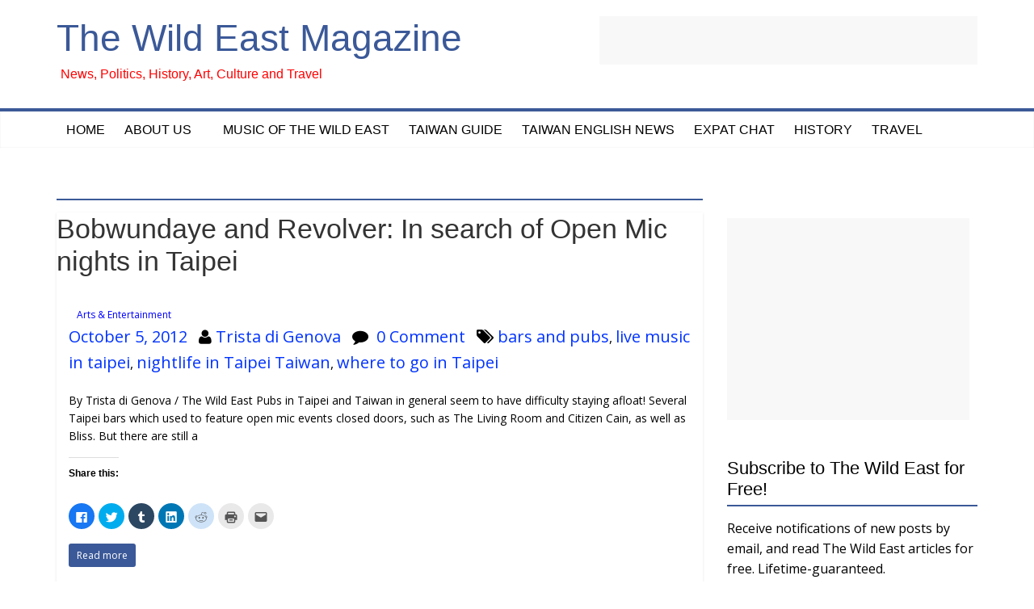

--- FILE ---
content_type: text/html; charset=UTF-8
request_url: https://www.thewildeast.net/tag/nightlife-in-taipei-taiwan/
body_size: 13085
content:

<!DOCTYPE html>
<html lang="en-US">
<head>
<meta charset="UTF-8" />
<meta name="viewport" content="width=device-width, initial-scale=1">
<link rel="profile" href="http://gmpg.org/xfn/11" />
<link rel="pingback" href="https://www.thewildeast.net/xmlrpc.php" />
<title>nightlife in Taipei Taiwan &#8211; The Wild East Magazine</title>
<meta name='robots' content='max-image-preview:large' />
<link rel='dns-prefetch' href='//s0.wp.com' />
<link rel='dns-prefetch' href='//secure.gravatar.com' />
<link rel='dns-prefetch' href='//fonts.googleapis.com' />
<link rel="alternate" type="application/rss+xml" title="The Wild East Magazine &raquo; Feed" href="https://www.thewildeast.net/feed/" />
<link rel="alternate" type="application/rss+xml" title="The Wild East Magazine &raquo; Comments Feed" href="https://www.thewildeast.net/comments/feed/" />
<link rel="alternate" type="application/rss+xml" title="The Wild East Magazine &raquo; nightlife in Taipei Taiwan Tag Feed" href="https://www.thewildeast.net/tag/nightlife-in-taipei-taiwan/feed/" />
<script type="text/javascript">
window._wpemojiSettings = {"baseUrl":"https:\/\/s.w.org\/images\/core\/emoji\/14.0.0\/72x72\/","ext":".png","svgUrl":"https:\/\/s.w.org\/images\/core\/emoji\/14.0.0\/svg\/","svgExt":".svg","source":{"concatemoji":"https:\/\/www.thewildeast.net\/wp-includes\/js\/wp-emoji-release.min.js?ver=6.3.7"}};
/*! This file is auto-generated */
!function(i,n){var o,s,e;function c(e){try{var t={supportTests:e,timestamp:(new Date).valueOf()};sessionStorage.setItem(o,JSON.stringify(t))}catch(e){}}function p(e,t,n){e.clearRect(0,0,e.canvas.width,e.canvas.height),e.fillText(t,0,0);var t=new Uint32Array(e.getImageData(0,0,e.canvas.width,e.canvas.height).data),r=(e.clearRect(0,0,e.canvas.width,e.canvas.height),e.fillText(n,0,0),new Uint32Array(e.getImageData(0,0,e.canvas.width,e.canvas.height).data));return t.every(function(e,t){return e===r[t]})}function u(e,t,n){switch(t){case"flag":return n(e,"\ud83c\udff3\ufe0f\u200d\u26a7\ufe0f","\ud83c\udff3\ufe0f\u200b\u26a7\ufe0f")?!1:!n(e,"\ud83c\uddfa\ud83c\uddf3","\ud83c\uddfa\u200b\ud83c\uddf3")&&!n(e,"\ud83c\udff4\udb40\udc67\udb40\udc62\udb40\udc65\udb40\udc6e\udb40\udc67\udb40\udc7f","\ud83c\udff4\u200b\udb40\udc67\u200b\udb40\udc62\u200b\udb40\udc65\u200b\udb40\udc6e\u200b\udb40\udc67\u200b\udb40\udc7f");case"emoji":return!n(e,"\ud83e\udef1\ud83c\udffb\u200d\ud83e\udef2\ud83c\udfff","\ud83e\udef1\ud83c\udffb\u200b\ud83e\udef2\ud83c\udfff")}return!1}function f(e,t,n){var r="undefined"!=typeof WorkerGlobalScope&&self instanceof WorkerGlobalScope?new OffscreenCanvas(300,150):i.createElement("canvas"),a=r.getContext("2d",{willReadFrequently:!0}),o=(a.textBaseline="top",a.font="600 32px Arial",{});return e.forEach(function(e){o[e]=t(a,e,n)}),o}function t(e){var t=i.createElement("script");t.src=e,t.defer=!0,i.head.appendChild(t)}"undefined"!=typeof Promise&&(o="wpEmojiSettingsSupports",s=["flag","emoji"],n.supports={everything:!0,everythingExceptFlag:!0},e=new Promise(function(e){i.addEventListener("DOMContentLoaded",e,{once:!0})}),new Promise(function(t){var n=function(){try{var e=JSON.parse(sessionStorage.getItem(o));if("object"==typeof e&&"number"==typeof e.timestamp&&(new Date).valueOf()<e.timestamp+604800&&"object"==typeof e.supportTests)return e.supportTests}catch(e){}return null}();if(!n){if("undefined"!=typeof Worker&&"undefined"!=typeof OffscreenCanvas&&"undefined"!=typeof URL&&URL.createObjectURL&&"undefined"!=typeof Blob)try{var e="postMessage("+f.toString()+"("+[JSON.stringify(s),u.toString(),p.toString()].join(",")+"));",r=new Blob([e],{type:"text/javascript"}),a=new Worker(URL.createObjectURL(r),{name:"wpTestEmojiSupports"});return void(a.onmessage=function(e){c(n=e.data),a.terminate(),t(n)})}catch(e){}c(n=f(s,u,p))}t(n)}).then(function(e){for(var t in e)n.supports[t]=e[t],n.supports.everything=n.supports.everything&&n.supports[t],"flag"!==t&&(n.supports.everythingExceptFlag=n.supports.everythingExceptFlag&&n.supports[t]);n.supports.everythingExceptFlag=n.supports.everythingExceptFlag&&!n.supports.flag,n.DOMReady=!1,n.readyCallback=function(){n.DOMReady=!0}}).then(function(){return e}).then(function(){var e;n.supports.everything||(n.readyCallback(),(e=n.source||{}).concatemoji?t(e.concatemoji):e.wpemoji&&e.twemoji&&(t(e.twemoji),t(e.wpemoji)))}))}((window,document),window._wpemojiSettings);
</script>
<style type="text/css">
img.wp-smiley,
img.emoji {
	display: inline !important;
	border: none !important;
	box-shadow: none !important;
	height: 1em !important;
	width: 1em !important;
	margin: 0 0.07em !important;
	vertical-align: -0.1em !important;
	background: none !important;
	padding: 0 !important;
}
</style>
	<link rel='stylesheet' id='wp-block-library-css' href='https://www.thewildeast.net/wp-includes/css/dist/block-library/style.min.css?ver=6.3.7' type='text/css' media='all' />
<style id='classic-theme-styles-inline-css' type='text/css'>
/*! This file is auto-generated */
.wp-block-button__link{color:#fff;background-color:#32373c;border-radius:9999px;box-shadow:none;text-decoration:none;padding:calc(.667em + 2px) calc(1.333em + 2px);font-size:1.125em}.wp-block-file__button{background:#32373c;color:#fff;text-decoration:none}
</style>
<style id='global-styles-inline-css' type='text/css'>
body{--wp--preset--color--black: #000000;--wp--preset--color--cyan-bluish-gray: #abb8c3;--wp--preset--color--white: #ffffff;--wp--preset--color--pale-pink: #f78da7;--wp--preset--color--vivid-red: #cf2e2e;--wp--preset--color--luminous-vivid-orange: #ff6900;--wp--preset--color--luminous-vivid-amber: #fcb900;--wp--preset--color--light-green-cyan: #7bdcb5;--wp--preset--color--vivid-green-cyan: #00d084;--wp--preset--color--pale-cyan-blue: #8ed1fc;--wp--preset--color--vivid-cyan-blue: #0693e3;--wp--preset--color--vivid-purple: #9b51e0;--wp--preset--gradient--vivid-cyan-blue-to-vivid-purple: linear-gradient(135deg,rgba(6,147,227,1) 0%,rgb(155,81,224) 100%);--wp--preset--gradient--light-green-cyan-to-vivid-green-cyan: linear-gradient(135deg,rgb(122,220,180) 0%,rgb(0,208,130) 100%);--wp--preset--gradient--luminous-vivid-amber-to-luminous-vivid-orange: linear-gradient(135deg,rgba(252,185,0,1) 0%,rgba(255,105,0,1) 100%);--wp--preset--gradient--luminous-vivid-orange-to-vivid-red: linear-gradient(135deg,rgba(255,105,0,1) 0%,rgb(207,46,46) 100%);--wp--preset--gradient--very-light-gray-to-cyan-bluish-gray: linear-gradient(135deg,rgb(238,238,238) 0%,rgb(169,184,195) 100%);--wp--preset--gradient--cool-to-warm-spectrum: linear-gradient(135deg,rgb(74,234,220) 0%,rgb(151,120,209) 20%,rgb(207,42,186) 40%,rgb(238,44,130) 60%,rgb(251,105,98) 80%,rgb(254,248,76) 100%);--wp--preset--gradient--blush-light-purple: linear-gradient(135deg,rgb(255,206,236) 0%,rgb(152,150,240) 100%);--wp--preset--gradient--blush-bordeaux: linear-gradient(135deg,rgb(254,205,165) 0%,rgb(254,45,45) 50%,rgb(107,0,62) 100%);--wp--preset--gradient--luminous-dusk: linear-gradient(135deg,rgb(255,203,112) 0%,rgb(199,81,192) 50%,rgb(65,88,208) 100%);--wp--preset--gradient--pale-ocean: linear-gradient(135deg,rgb(255,245,203) 0%,rgb(182,227,212) 50%,rgb(51,167,181) 100%);--wp--preset--gradient--electric-grass: linear-gradient(135deg,rgb(202,248,128) 0%,rgb(113,206,126) 100%);--wp--preset--gradient--midnight: linear-gradient(135deg,rgb(2,3,129) 0%,rgb(40,116,252) 100%);--wp--preset--font-size--small: 13px;--wp--preset--font-size--medium: 20px;--wp--preset--font-size--large: 36px;--wp--preset--font-size--x-large: 42px;--wp--preset--spacing--20: 0.44rem;--wp--preset--spacing--30: 0.67rem;--wp--preset--spacing--40: 1rem;--wp--preset--spacing--50: 1.5rem;--wp--preset--spacing--60: 2.25rem;--wp--preset--spacing--70: 3.38rem;--wp--preset--spacing--80: 5.06rem;--wp--preset--shadow--natural: 6px 6px 9px rgba(0, 0, 0, 0.2);--wp--preset--shadow--deep: 12px 12px 50px rgba(0, 0, 0, 0.4);--wp--preset--shadow--sharp: 6px 6px 0px rgba(0, 0, 0, 0.2);--wp--preset--shadow--outlined: 6px 6px 0px -3px rgba(255, 255, 255, 1), 6px 6px rgba(0, 0, 0, 1);--wp--preset--shadow--crisp: 6px 6px 0px rgba(0, 0, 0, 1);}:where(.is-layout-flex){gap: 0.5em;}:where(.is-layout-grid){gap: 0.5em;}body .is-layout-flow > .alignleft{float: left;margin-inline-start: 0;margin-inline-end: 2em;}body .is-layout-flow > .alignright{float: right;margin-inline-start: 2em;margin-inline-end: 0;}body .is-layout-flow > .aligncenter{margin-left: auto !important;margin-right: auto !important;}body .is-layout-constrained > .alignleft{float: left;margin-inline-start: 0;margin-inline-end: 2em;}body .is-layout-constrained > .alignright{float: right;margin-inline-start: 2em;margin-inline-end: 0;}body .is-layout-constrained > .aligncenter{margin-left: auto !important;margin-right: auto !important;}body .is-layout-constrained > :where(:not(.alignleft):not(.alignright):not(.alignfull)){max-width: var(--wp--style--global--content-size);margin-left: auto !important;margin-right: auto !important;}body .is-layout-constrained > .alignwide{max-width: var(--wp--style--global--wide-size);}body .is-layout-flex{display: flex;}body .is-layout-flex{flex-wrap: wrap;align-items: center;}body .is-layout-flex > *{margin: 0;}body .is-layout-grid{display: grid;}body .is-layout-grid > *{margin: 0;}:where(.wp-block-columns.is-layout-flex){gap: 2em;}:where(.wp-block-columns.is-layout-grid){gap: 2em;}:where(.wp-block-post-template.is-layout-flex){gap: 1.25em;}:where(.wp-block-post-template.is-layout-grid){gap: 1.25em;}.has-black-color{color: var(--wp--preset--color--black) !important;}.has-cyan-bluish-gray-color{color: var(--wp--preset--color--cyan-bluish-gray) !important;}.has-white-color{color: var(--wp--preset--color--white) !important;}.has-pale-pink-color{color: var(--wp--preset--color--pale-pink) !important;}.has-vivid-red-color{color: var(--wp--preset--color--vivid-red) !important;}.has-luminous-vivid-orange-color{color: var(--wp--preset--color--luminous-vivid-orange) !important;}.has-luminous-vivid-amber-color{color: var(--wp--preset--color--luminous-vivid-amber) !important;}.has-light-green-cyan-color{color: var(--wp--preset--color--light-green-cyan) !important;}.has-vivid-green-cyan-color{color: var(--wp--preset--color--vivid-green-cyan) !important;}.has-pale-cyan-blue-color{color: var(--wp--preset--color--pale-cyan-blue) !important;}.has-vivid-cyan-blue-color{color: var(--wp--preset--color--vivid-cyan-blue) !important;}.has-vivid-purple-color{color: var(--wp--preset--color--vivid-purple) !important;}.has-black-background-color{background-color: var(--wp--preset--color--black) !important;}.has-cyan-bluish-gray-background-color{background-color: var(--wp--preset--color--cyan-bluish-gray) !important;}.has-white-background-color{background-color: var(--wp--preset--color--white) !important;}.has-pale-pink-background-color{background-color: var(--wp--preset--color--pale-pink) !important;}.has-vivid-red-background-color{background-color: var(--wp--preset--color--vivid-red) !important;}.has-luminous-vivid-orange-background-color{background-color: var(--wp--preset--color--luminous-vivid-orange) !important;}.has-luminous-vivid-amber-background-color{background-color: var(--wp--preset--color--luminous-vivid-amber) !important;}.has-light-green-cyan-background-color{background-color: var(--wp--preset--color--light-green-cyan) !important;}.has-vivid-green-cyan-background-color{background-color: var(--wp--preset--color--vivid-green-cyan) !important;}.has-pale-cyan-blue-background-color{background-color: var(--wp--preset--color--pale-cyan-blue) !important;}.has-vivid-cyan-blue-background-color{background-color: var(--wp--preset--color--vivid-cyan-blue) !important;}.has-vivid-purple-background-color{background-color: var(--wp--preset--color--vivid-purple) !important;}.has-black-border-color{border-color: var(--wp--preset--color--black) !important;}.has-cyan-bluish-gray-border-color{border-color: var(--wp--preset--color--cyan-bluish-gray) !important;}.has-white-border-color{border-color: var(--wp--preset--color--white) !important;}.has-pale-pink-border-color{border-color: var(--wp--preset--color--pale-pink) !important;}.has-vivid-red-border-color{border-color: var(--wp--preset--color--vivid-red) !important;}.has-luminous-vivid-orange-border-color{border-color: var(--wp--preset--color--luminous-vivid-orange) !important;}.has-luminous-vivid-amber-border-color{border-color: var(--wp--preset--color--luminous-vivid-amber) !important;}.has-light-green-cyan-border-color{border-color: var(--wp--preset--color--light-green-cyan) !important;}.has-vivid-green-cyan-border-color{border-color: var(--wp--preset--color--vivid-green-cyan) !important;}.has-pale-cyan-blue-border-color{border-color: var(--wp--preset--color--pale-cyan-blue) !important;}.has-vivid-cyan-blue-border-color{border-color: var(--wp--preset--color--vivid-cyan-blue) !important;}.has-vivid-purple-border-color{border-color: var(--wp--preset--color--vivid-purple) !important;}.has-vivid-cyan-blue-to-vivid-purple-gradient-background{background: var(--wp--preset--gradient--vivid-cyan-blue-to-vivid-purple) !important;}.has-light-green-cyan-to-vivid-green-cyan-gradient-background{background: var(--wp--preset--gradient--light-green-cyan-to-vivid-green-cyan) !important;}.has-luminous-vivid-amber-to-luminous-vivid-orange-gradient-background{background: var(--wp--preset--gradient--luminous-vivid-amber-to-luminous-vivid-orange) !important;}.has-luminous-vivid-orange-to-vivid-red-gradient-background{background: var(--wp--preset--gradient--luminous-vivid-orange-to-vivid-red) !important;}.has-very-light-gray-to-cyan-bluish-gray-gradient-background{background: var(--wp--preset--gradient--very-light-gray-to-cyan-bluish-gray) !important;}.has-cool-to-warm-spectrum-gradient-background{background: var(--wp--preset--gradient--cool-to-warm-spectrum) !important;}.has-blush-light-purple-gradient-background{background: var(--wp--preset--gradient--blush-light-purple) !important;}.has-blush-bordeaux-gradient-background{background: var(--wp--preset--gradient--blush-bordeaux) !important;}.has-luminous-dusk-gradient-background{background: var(--wp--preset--gradient--luminous-dusk) !important;}.has-pale-ocean-gradient-background{background: var(--wp--preset--gradient--pale-ocean) !important;}.has-electric-grass-gradient-background{background: var(--wp--preset--gradient--electric-grass) !important;}.has-midnight-gradient-background{background: var(--wp--preset--gradient--midnight) !important;}.has-small-font-size{font-size: var(--wp--preset--font-size--small) !important;}.has-medium-font-size{font-size: var(--wp--preset--font-size--medium) !important;}.has-large-font-size{font-size: var(--wp--preset--font-size--large) !important;}.has-x-large-font-size{font-size: var(--wp--preset--font-size--x-large) !important;}
.wp-block-navigation a:where(:not(.wp-element-button)){color: inherit;}
:where(.wp-block-post-template.is-layout-flex){gap: 1.25em;}:where(.wp-block-post-template.is-layout-grid){gap: 1.25em;}
:where(.wp-block-columns.is-layout-flex){gap: 2em;}:where(.wp-block-columns.is-layout-grid){gap: 2em;}
.wp-block-pullquote{font-size: 1.5em;line-height: 1.6;}
</style>
<link rel='stylesheet' id='cntctfrm_form_style-css' href='https://www.thewildeast.net/wp-content/plugins/contact-form-plugin/css/form_style.css?ver=4.2.1' type='text/css' media='all' />
<link rel='stylesheet' id='colormag_google_fonts-css' href='//fonts.googleapis.com/css?family=Open+Sans%3A400%2C600&#038;ver=6.3.7' type='text/css' media='all' />
<link rel='stylesheet' id='colormag_style-css' href='https://www.thewildeast.net/wp-content/themes/colormag-child/style.css?ver=6.3.7' type='text/css' media='all' />
<link rel='stylesheet' id='colormag-fontawesome-css' href='https://www.thewildeast.net/wp-content/themes/colormag-child/fontawesome/css/font-awesome.css?ver=4.2.1' type='text/css' media='all' />
<!-- Inline jetpack_facebook_likebox -->
<style id='jetpack_facebook_likebox-inline-css' type='text/css'>
.widget_facebook_likebox {
	overflow: hidden;
}

</style>
<link rel='stylesheet' id='social-logos-css' href='https://www.thewildeast.net/wp-content/plugins/jetpack/_inc/social-logos/social-logos.min.css?ver=1' type='text/css' media='all' />
<link rel='stylesheet' id='jetpack_css-css' href='https://www.thewildeast.net/wp-content/plugins/jetpack/css/jetpack.css?ver=7.9.4' type='text/css' media='all' />
<script type='text/javascript' src='https://www.thewildeast.net/wp-includes/js/jquery/jquery.min.js?ver=3.7.0' id='jquery-core-js'></script>
<script type='text/javascript' src='https://www.thewildeast.net/wp-includes/js/jquery/jquery-migrate.min.js?ver=3.4.1' id='jquery-migrate-js'></script>
<script type='text/javascript' src='https://www.thewildeast.net/wp-content/themes/colormag-child/js/colormag-custom.js?ver=6.3.7' id='colormag-custom-js'></script>
<link rel="https://api.w.org/" href="https://www.thewildeast.net/wp-json/" /><link rel="alternate" type="application/json" href="https://www.thewildeast.net/wp-json/wp/v2/tags/1509" /><link rel="EditURI" type="application/rsd+xml" title="RSD" href="https://www.thewildeast.net/xmlrpc.php?rsd" />
<meta name="generator" content="WordPress 6.3.7" />

<link rel='dns-prefetch' href='//v0.wordpress.com'/>
<link rel='dns-prefetch' href='//i0.wp.com'/>
<link rel='dns-prefetch' href='//i1.wp.com'/>
<link rel='dns-prefetch' href='//i2.wp.com'/>
<!-- The Wild East Magazine Internal Styles --><style type="text/css"> .colormag-button,blockquote,button,input[type=reset],input[type=button],input[type=submit]{background-color:#3b5998}#site-title a,.next a:hover,.previous a:hover,.social-links i.fa:hover,a{color:#3b5998}.fa.search-top:hover{background-color:#3b5998}#site-navigation{border-top:4px solid #3b5998}.home-icon.front_page_on,.main-navigation a:hover,.main-navigation ul li ul li a:hover,.main-navigation ul li ul li:hover>a,.main-navigation ul li.current-menu-ancestor>a,.main-navigation ul li.current-menu-item ul li a:hover,.main-navigation ul li.current-menu-item>a,.main-navigation ul li.current_page_ancestor>a,.main-navigation ul li.current_page_item>a,.main-navigation ul li:hover>a,.main-small-navigation li a:hover,.site-header .menu-toggle:hover{background-color:#3b5998}.main-small-navigation .current-menu-item>a,.main-small-navigation .current_page_item>a{background:#3b5998}.promo-button-area a:hover{border:2px solid #3b5998;background-color:#3b5998}#content .wp-pagenavi .current,#content .wp-pagenavi a:hover,.format-link .entry-content a,.pagination span{background-color:#3b5998}.pagination a span:hover{color:#3b5998;border-color:#3b5998}#content .comments-area a.comment-edit-link:hover,#content .comments-area a.comment-permalink:hover,#content .comments-area article header cite a:hover,.comments-area .comment-author-link a:hover{color:#3b5998}.comments-area .comment-author-link span{background-color:#3b5998}.comment .comment-reply-link:hover,.nav-next a,.nav-previous a{color:#3b5998}#secondary .widget-title{border-bottom:2px solid #3b5998}#secondary .widget-title span{background-color:#3b5998}.footer-widgets-area .widget-title{border-bottom:2px solid #3b5998}.footer-widgets-area .widget-title span{background-color:#3b5998}.footer-widgets-area a:hover{color:#3b5998}.advertisement_above_footer .widget-title{border-bottom:2px solid #3b5998}.advertisement_above_footer .widget-title span{background-color:#3b5998}a#scroll-up i{color:#3b5998}.page-header .page-title{border-bottom:2px solid #3b5998}#content .post .article-content .above-entry-meta .cat-links a,.page-header .page-title span{background-color:#3b5998}#content .post .article-content .entry-title a:hover,.entry-meta .byline i,.entry-meta .cat-links i,.entry-meta a,.post .entry-title a:hover,.search .entry-title a:hover{color:#3b5998}.entry-meta .post-format i{background-color:#3b5998}.entry-meta .comments-link a:hover,.entry-meta .edit-link a:hover,.entry-meta .posted-on a:hover,.entry-meta .tag-links a:hover,.single #content .tags a:hover{color:#3b5998}.more-link,.no-post-thumbnail{background-color:#3b5998}.post-box .entry-meta .cat-links a:hover,.post-box .entry-meta .posted-on a:hover,.post.post-box .entry-title a:hover{color:#3b5998}.widget_featured_slider .slide-content .above-entry-meta .cat-links a{background-color:#3b5998}.widget_featured_slider .slide-content .below-entry-meta .byline a:hover,.widget_featured_slider .slide-content .below-entry-meta .comments a:hover,.widget_featured_slider .slide-content .below-entry-meta .posted-on a:hover,.widget_featured_slider .slide-content .entry-title a:hover{color:#3b5998}.widget_highlighted_posts .article-content .above-entry-meta .cat-links a{background-color:#3b5998}.byline a:hover,.comments a:hover,.edit-link a:hover,.posted-on a:hover,.tag-links a:hover,.widget_highlighted_posts .article-content .below-entry-meta .byline a:hover,.widget_highlighted_posts .article-content .below-entry-meta .comments a:hover,.widget_highlighted_posts .article-content .below-entry-meta .posted-on a:hover,.widget_highlighted_posts .article-content .entry-title a:hover{color:#3b5998}.widget_featured_posts .article-content .above-entry-meta .cat-links a{background-color:#3b5998}.widget_featured_posts .article-content .entry-title a:hover{color:#3b5998}.widget_featured_posts .widget-title{border-bottom:2px solid #3b5998}.widget_featured_posts .widget-title span{background-color:#3b5998}.related-posts-main-title .fa,.single-related-posts .article-content .entry-title a:hover{color:#3b5998}</style>
<style type="text/css">.recentcomments a{display:inline !important;padding:0 !important;margin:0 !important;}</style>
<!-- Jetpack Open Graph Tags -->
<meta property="og:type" content="website" />
<meta property="og:title" content="nightlife in Taipei Taiwan &#8211; The Wild East Magazine" />
<meta property="og:url" content="https://www.thewildeast.net/tag/nightlife-in-taipei-taiwan/" />
<meta property="og:site_name" content="The Wild East Magazine" />
<meta property="og:image" content="https://s0.wp.com/i/blank.jpg" />
<meta property="og:locale" content="en_US" />
<meta name="twitter:site" content="@phillipcharlier" />

<!-- End Jetpack Open Graph Tags -->
			<style type="text/css" id="wp-custom-css">
				#content .post .article-content .above-entry-meta .cat-links a, .page-header .page-title span{
	background: white !important;
}
#secondary .widget-title span{
	background-color: white !important;
}			</style>
		<meta name="google-site-verification" content="MFl-9g56ejPShBXwTKtoxYlJWO9VO0ncSwkyWzs9Y-o" />
<script async src="//pagead2.googlesyndication.com/pagead/js/adsbygoogle.js"></script>
<script>
  (adsbygoogle = window.adsbygoogle || []).push({
    google_ad_client: "ca-pub-3119759880805320",
    enable_page_level_ads: true
  });
</script></head>

<body class="archive tag tag-nightlife-in-taipei-taiwan tag-1509  wide">
<div id="page" class="hfeed site">
		<header id="masthead" class="site-header clearfix">
		<div id="header-text-nav-container" class="clearfix">
         
			
			<div class="inner-wrap">

				<div id="header-text-nav-wrap" class="clearfix">
					<div id="header-left-section">
												<div id="header-text">
							<h1 id="site-title">
								<a href="https://www.thewildeast.net/" title="The Wild East Magazine" rel="home">The Wild East Magazine</a>
							</h1>
							<h2 id="site-description">News, Politics, History,  Art, Culture and Travel</h2><!-- #site-description -->
						</div><!-- #header-text -->
											</div><!-- #header-left-section --><div style="text-align:right;"><script async src="//pagead2.googlesyndication.com/pagead/js/adsbygoogle.js"></script>
<!-- wildeast header banner -->
<ins class="adsbygoogle"
     style="display:inline-block;width:468px;height:60px"
     data-ad-client="ca-pub-3119759880805320"
     data-ad-slot="1277093717"></ins>
<script>
(adsbygoogle = window.adsbygoogle || []).push({});
</script></div>
					<div id="header-right-section">
									    	</div><!-- #header-right-section -->

			   </div><!-- #header-text-nav-wrap -->

			</div><!-- .inner-wrap -->

			
			<nav id="site-navigation" class="main-navigation clearfix" role="navigation">
				<div class="inner-wrap clearfix">
					               <h4 class="menu-toggle"></h4>
               <div class="menu-primary-container"><ul id="menu-menu-1" class="menu"><li id="menu-item-5583" class="menu-item menu-item-type-custom menu-item-object-custom menu-item-home menu-item-5583"><a href="http://www.thewildeast.net/">Home</a></li>
<li id="menu-item-5584" class="menu-item menu-item-type-post_type menu-item-object-page menu-item-has-children menu-item-5584"><a href="https://www.thewildeast.net/about-our-writers/">About Us</a>
<ul class="sub-menu">
	<li id="menu-item-5586" class="menu-item menu-item-type-post_type menu-item-object-page menu-item-5586"><a href="https://www.thewildeast.net/contact-us/">Contact Us</a></li>
	<li id="menu-item-5588" class="menu-item menu-item-type-post_type menu-item-object-page menu-item-5588"><a href="https://www.thewildeast.net/privacy-policy/">Privacy Policy</a></li>
</ul>
</li>
<li id="menu-item-5587" class="menu-item menu-item-type-post_type menu-item-object-page menu-item-5587"><a href="https://www.thewildeast.net/music/">Music of the Wild East</a></li>
<li id="menu-item-5589" class="menu-item menu-item-type-post_type menu-item-object-page menu-item-5589"><a href="https://www.thewildeast.net/taiwan-links/">Taiwan Guide</a></li>
<li id="menu-item-5590" class="menu-item menu-item-type-custom menu-item-object-custom menu-item-5590"><a title="Independent News in a Free and Democratic Nation" href="http://taiwanenglishnews.com">Taiwan English News</a></li>
<li id="menu-item-5728" class="menu-item menu-item-type-taxonomy menu-item-object-category menu-item-5728"><a href="https://www.thewildeast.net/category/expat-chat/">Expat Chat</a></li>
<li id="menu-item-5731" class="menu-item menu-item-type-taxonomy menu-item-object-category menu-item-5731"><a title="Articles about history and historical locations" href="https://www.thewildeast.net/category/history-east-asia/">History</a></li>
<li id="menu-item-6199" class="menu-item menu-item-type-taxonomy menu-item-object-category menu-item-6199"><a href="https://www.thewildeast.net/category/travel/">Travel</a></li>
</ul></div>                              				</div>
			</nav>

		</div><!-- #header-text-nav-container -->

		
	</header>
			<div id="main" class="clearfix">
		<div class="inner-wrap clearfix">
	
	<div id="primary">
		<div id="content" class="clearfix">

			
				<header class="page-header">
               					<h3 class="page-title">
               <span>
						nightlife in Taipei Taiwan					</span></h3>
                  									</header><!-- .page-header -->

            <div class="article-container">

   				
   				
   					
<article id="post-3988" class="post-3988 post type-post status-publish format-standard hentry category-arts-entertainment tag-bars-and-pubs tag-live-music-in-taipei tag-nightlife-in-taipei-taiwan tag-where-to-go-in-taipei">
   <header class="entry-header">
         <h1 class="entry-title">
            <a href="https://www.thewildeast.net/2012/10/bobwundayes-and-revolver-in-search-of-open-mic-nights-in-taipei/" title="Bobwundaye and Revolver: In search of Open Mic nights in Taipei">Bobwundaye and Revolver: In search of Open Mic nights in Taipei</a>
         </h1>
      </header>
   
   <div class="article-content clearfix">

      
      <div class="above-entry-meta"><span class="cat-links"><a href="https://www.thewildeast.net/category/arts-entertainment/"  rel="category tag">Arts &amp; Entertainment</a>&nbsp;</span></div>
      

      <div class="below-entry-meta">
      <span class="posted-on"><a href="https://www.thewildeast.net/2012/10/bobwundayes-and-revolver-in-search-of-open-mic-nights-in-taipei/" title="8:28 pm" rel="bookmark"><i class="fa fa-calendar-o"></i> <time class="entry-date published" datetime="2012-10-05T20:28:33+08:00">October 5, 2012</time><time class="updated" datetime="2015-01-11T12:27:21+08:00">January 11, 2015</time></a></span>
      <span class="byline"><span class="author vcard"><i class="fa fa-user"></i><a class="url fn n" href="https://www.thewildeast.net/author/trista/" title="Trista di Genova">Trista di Genova</a></span></span>

               <span class="comments"><a href="https://www.thewildeast.net/2012/10/bobwundayes-and-revolver-in-search-of-open-mic-nights-in-taipei/#respond"><i class="fa fa-comment"></i> 0 Comment</a></span>
      <span class="tag-links"><i class="fa fa-tags"></i><a href="https://www.thewildeast.net/tag/bars-and-pubs/" rel="tag">bars and pubs</a>, <a href="https://www.thewildeast.net/tag/live-music-in-taipei/" rel="tag">live music in taipei</a>, <a href="https://www.thewildeast.net/tag/nightlife-in-taipei-taiwan/" rel="tag">nightlife in Taipei Taiwan</a>, <a href="https://www.thewildeast.net/tag/where-to-go-in-taipei/" rel="tag">where to go in Taipei</a></span></div>
      <div class="entry-content clearfix">
         <p>By Trista di Genova / The Wild East Pubs in Taipei and Taiwan in general seem to have difficulty staying afloat! Several Taipei bars which used to feature open mic events closed doors, such as The Living Room and Citizen Cain, as well as Bliss. But there are still a</p>
<div class="sharedaddy sd-sharing-enabled"><div class="robots-nocontent sd-block sd-social sd-social-icon sd-sharing"><h3 class="sd-title">Share this:</h3><div class="sd-content"><ul><li class="share-facebook"><a rel="nofollow noopener noreferrer" data-shared="sharing-facebook-3988" class="share-facebook sd-button share-icon no-text" href="https://www.thewildeast.net/2012/10/bobwundayes-and-revolver-in-search-of-open-mic-nights-in-taipei/?share=facebook" target="_blank" title="Click to share on Facebook"><span></span><span class="sharing-screen-reader-text">Click to share on Facebook (Opens in new window)</span></a></li><li class="share-twitter"><a rel="nofollow noopener noreferrer" data-shared="sharing-twitter-3988" class="share-twitter sd-button share-icon no-text" href="https://www.thewildeast.net/2012/10/bobwundayes-and-revolver-in-search-of-open-mic-nights-in-taipei/?share=twitter" target="_blank" title="Click to share on Twitter"><span></span><span class="sharing-screen-reader-text">Click to share on Twitter (Opens in new window)</span></a></li><li class="share-tumblr"><a rel="nofollow noopener noreferrer" data-shared="" class="share-tumblr sd-button share-icon no-text" href="https://www.thewildeast.net/2012/10/bobwundayes-and-revolver-in-search-of-open-mic-nights-in-taipei/?share=tumblr" target="_blank" title="Click to share on Tumblr"><span></span><span class="sharing-screen-reader-text">Click to share on Tumblr (Opens in new window)</span></a></li><li class="share-linkedin"><a rel="nofollow noopener noreferrer" data-shared="sharing-linkedin-3988" class="share-linkedin sd-button share-icon no-text" href="https://www.thewildeast.net/2012/10/bobwundayes-and-revolver-in-search-of-open-mic-nights-in-taipei/?share=linkedin" target="_blank" title="Click to share on LinkedIn"><span></span><span class="sharing-screen-reader-text">Click to share on LinkedIn (Opens in new window)</span></a></li><li class="share-reddit"><a rel="nofollow noopener noreferrer" data-shared="" class="share-reddit sd-button share-icon no-text" href="https://www.thewildeast.net/2012/10/bobwundayes-and-revolver-in-search-of-open-mic-nights-in-taipei/?share=reddit" target="_blank" title="Click to share on Reddit"><span></span><span class="sharing-screen-reader-text">Click to share on Reddit (Opens in new window)</span></a></li><li class="share-print"><a rel="nofollow noopener noreferrer" data-shared="" class="share-print sd-button share-icon no-text" href="https://www.thewildeast.net/2012/10/bobwundayes-and-revolver-in-search-of-open-mic-nights-in-taipei/" target="_blank" title="Click to print"><span></span><span class="sharing-screen-reader-text">Click to print (Opens in new window)</span></a></li><li class="share-email"><a rel="nofollow noopener noreferrer" data-shared="" class="share-email sd-button share-icon no-text" href="https://www.thewildeast.net/2012/10/bobwundayes-and-revolver-in-search-of-open-mic-nights-in-taipei/?share=email" target="_blank" title="Click to email this to a friend"><span></span><span class="sharing-screen-reader-text">Click to email this to a friend (Opens in new window)</span></a></li><li class="share-end"></li></ul></div></div></div>         <a class="more-link" title="Bobwundaye and Revolver: In search of Open Mic nights in Taipei" href="https://www.thewildeast.net/2012/10/bobwundayes-and-revolver-in-search-of-open-mic-nights-in-taipei/"><span>Read more</span></a>
      </div>

   </div>

   </article>
   				
            </div>

				

			
		</div><!-- #content -->
	</div><!-- #primary -->

	
<div id="secondary">
			
		<aside id="facebook-likebox-3" class="widget widget_facebook_likebox clearfix">		<div id="fb-root"></div>
		<div class="fb-page" data-href="https://www.facebook.com/The-Wild-East-Magazine-142152199161208/" data-width="340"  data-height="432" data-hide-cover="false" data-show-facepile="true" data-tabs="false">
		<div class="fb-xfbml-parse-ignore"><blockquote cite="https://www.facebook.com/The-Wild-East-Magazine-142152199161208/"><a href="https://www.facebook.com/The-Wild-East-Magazine-142152199161208/"></a></blockquote></div>
		</div>
		</aside><aside id="text-20" class="widget widget_text clearfix">			<div class="textwidget"><script async src="//pagead2.googlesyndication.com/pagead/js/adsbygoogle.js"></script>
<!-- wildeast square -->
<ins class="adsbygoogle"
     style="display:inline-block;width:300px;height:250px"
     data-ad-client="ca-pub-3119759880805320"
     data-ad-slot="3199432511"></ins>
<script>
(adsbygoogle = window.adsbygoogle || []).push({});
</script></div>
		</aside><aside id="blog_subscription-2" class="widget widget_blog_subscription jetpack_subscription_widget clearfix"><h3 class="widget-title"><span>Subscribe to The Wild East for Free!</span></h3>
            <form action="#" method="post" accept-charset="utf-8" id="subscribe-blog-blog_subscription-2">
				                    <div id="subscribe-text"><p>Receive notifications of new posts by email, and read The Wild East articles for free. Lifetime-guaranteed.</p>
</div>                    <p id="subscribe-email">
                        <label id="jetpack-subscribe-label"
                               class="screen-reader-text"
                               for="subscribe-field-blog_subscription-2">
							Email Address                        </label>
                        <input type="email" name="email" required="required" class="required"
                               value=""
                               id="subscribe-field-blog_subscription-2"
                               placeholder="Email Address"/>
                    </p>

                    <p id="subscribe-submit">
                        <input type="hidden" name="action" value="subscribe"/>
                        <input type="hidden" name="source" value="https://www.thewildeast.net/tag/nightlife-in-taipei-taiwan/"/>
                        <input type="hidden" name="sub-type" value="widget"/>
                        <input type="hidden" name="redirect_fragment" value="blog_subscription-2"/>
						                        <button type="submit"
	                        		                    	                        name="jetpack_subscriptions_widget"
	                    >
	                        Subscribe                        </button>
                    </p>
				            </form>
		
</aside><aside id="text-21" class="widget widget_text clearfix">			<div class="textwidget"></div>
		</aside>
		<aside id="recent-posts-2" class="widget widget_recent_entries clearfix">
		<h3 class="widget-title"><span>Recent Posts</span></h3>
		<ul>
											<li>
					<a href="https://www.thewildeast.net/2021/10/the-art-of-unity-and-a-meeting-of-minds-indias-missile-man-and-taiwans-celebrated-poet/">The Art of Unity and a Meeting of Minds: India&#8217;s missile man and Taiwan&#8217;s celebrated poet</a>
									</li>
											<li>
					<a href="https://www.thewildeast.net/2021/10/international-day-of-the-girl-child-october-11-2021/">International Day of the Girl Child, October 11, 2021</a>
									</li>
											<li>
					<a href="https://www.thewildeast.net/2020/12/a-dozen-ways-taiwan-is-better-than-china/">A Dozen Ways Taiwan is Better Than China</a>
									</li>
											<li>
					<a href="https://www.thewildeast.net/2020/06/coming-to-taiwan-the-s-african-perspective/">COMING TO TAIWAN: The S. African perspective</a>
									</li>
											<li>
					<a href="https://www.thewildeast.net/2020/04/what-its-like-working-at-the-china-post/">What it&#8217;s like working at The China Post</a>
									</li>
											<li>
					<a href="https://www.thewildeast.net/2020/02/xi-jinping-approves-of-sarcophagus-and-ccp-officials-sign-off-on-extending-xis-rule-into-the-afterlife/">Xi Jinping approves of sarcophagus and CCP officials sign-off on extending Xi&#8217;s rule into the afterlife</a>
									</li>
											<li>
					<a href="https://www.thewildeast.net/2020/01/taiwan-re-elects-tsai-by-another-landslide/">Taiwan re-elects Pres. Tsai Ing-wen &#8212; by another landslide!</a>
									</li>
											<li>
					<a href="https://www.thewildeast.net/2019/12/taiwan-named-best-place-to-teach-in-asia/">WILD EAST MAG NAMES TAIWAN &#8216;MOST FRIENDLY&#8217; &#038; &#8216;BEST PLACE TO TEACH IN ASIA&#8217;</a>
									</li>
											<li>
					<a href="https://www.thewildeast.net/2019/08/we-stand-strong-whong-kong/">WE STAND STRONG W/HONG KONG!</a>
									</li>
											<li>
					<a href="https://www.thewildeast.net/2019/07/why-ive-never-been-to-china-prefer-taiwan/">Why I&#8217;ve Never Been to China (&#038; prefer Taiwan)</a>
									</li>
					</ul>

		</aside><aside id="recent-comments-2" class="widget widget_recent_comments clearfix"><h3 class="widget-title"><span>Recent Comments</span></h3><ul id="recentcomments"><li class="recentcomments"><span class="comment-author-link"><a href="http://www.lonewolfpress.com" class="url" rel="ugc external nofollow">Trista di Genova</a></span> on <a href="https://www.thewildeast.net/2015/07/taiwans-english-language-education-a-living-dinosaur/#comment-103596">Taiwan’s English language education: A living dinosaur</a></li><li class="recentcomments"><span class="comment-author-link"><a href="http://www.lonewolfpress.com" class="url" rel="ugc external nofollow">Trista di Genova</a></span> on <a href="https://www.thewildeast.net/2012/10/is-there-such-a-thing-as-rehab-in-taiwan/#comment-103593">Is there such a thing as ‘rehab’ in Taiwan? Short answer: No.</a></li><li class="recentcomments"><span class="comment-author-link">Larry</span> on <a href="https://www.thewildeast.net/2009/10/on-a-lighter-note-top-10-pickup-spots-in-taipei/#comment-95792">On a Lighter Note: Top 10 Pickup Spots in Taipei</a></li><li class="recentcomments"><span class="comment-author-link">Zane Dean</span> on <a href="https://www.thewildeast.net/2013/05/lawyer-billy-chen-speaks-at-breakfast-club/#comment-95762">Lawyer Billy Chen speaks at Breakfast Club</a></li><li class="recentcomments"><span class="comment-author-link"><a href="https://alixlee.com" class="url" rel="ugc external nofollow">Alix Lee</a></span> on <a href="https://www.thewildeast.net/2020/04/what-its-like-working-at-the-china-post/#comment-95664">What it&#8217;s like working at The China Post</a></li><li class="recentcomments"><span class="comment-author-link">zoklev</span> on <a href="https://www.thewildeast.net/2011/03/how-to-make-learning-chinese-impossible-taiwans-got-it-down/#comment-94454">How to Make Learning Chinese Impossible: Taiwan&#039;s Got It Down</a></li><li class="recentcomments"><span class="comment-author-link">Urisahatu</span> on <a href="https://www.thewildeast.net/2016/07/made-in-taiwan-a-polynesian-adventure/#comment-89069">Made in Taiwan: A Polynesian Adventure</a></li><li class="recentcomments"><span class="comment-author-link">Tad Kishi</span> on <a href="https://www.thewildeast.net/2016/07/made-in-taiwan-a-polynesian-adventure/#comment-88971">Made in Taiwan: A Polynesian Adventure</a></li><li class="recentcomments"><span class="comment-author-link">Taipeir</span> on <a href="https://www.thewildeast.net/2015/07/taiwans-english-language-education-a-living-dinosaur/#comment-88156">Taiwan’s English language education: A living dinosaur</a></li><li class="recentcomments"><span class="comment-author-link">zuhair khalim</span> on <a href="https://www.thewildeast.net/2011/09/expat-chat-studying-medicine-in-taiwan/#comment-87411">EXPAT CHAT: Studying Medicine in Taiwan</a></li></ul></aside><aside id="archives-2" class="widget widget_archive clearfix"><h3 class="widget-title"><span>Archives</span></h3>		<label class="screen-reader-text" for="archives-dropdown-2">Archives</label>
		<select id="archives-dropdown-2" name="archive-dropdown">
			
			<option value="">Select Month</option>
				<option value='https://www.thewildeast.net/2021/10/'> October 2021 </option>
	<option value='https://www.thewildeast.net/2020/12/'> December 2020 </option>
	<option value='https://www.thewildeast.net/2020/06/'> June 2020 </option>
	<option value='https://www.thewildeast.net/2020/04/'> April 2020 </option>
	<option value='https://www.thewildeast.net/2020/02/'> February 2020 </option>
	<option value='https://www.thewildeast.net/2020/01/'> January 2020 </option>
	<option value='https://www.thewildeast.net/2019/12/'> December 2019 </option>
	<option value='https://www.thewildeast.net/2019/08/'> August 2019 </option>
	<option value='https://www.thewildeast.net/2019/07/'> July 2019 </option>
	<option value='https://www.thewildeast.net/2019/04/'> April 2019 </option>
	<option value='https://www.thewildeast.net/2017/12/'> December 2017 </option>
	<option value='https://www.thewildeast.net/2017/10/'> October 2017 </option>
	<option value='https://www.thewildeast.net/2017/04/'> April 2017 </option>
	<option value='https://www.thewildeast.net/2017/03/'> March 2017 </option>
	<option value='https://www.thewildeast.net/2017/01/'> January 2017 </option>
	<option value='https://www.thewildeast.net/2016/12/'> December 2016 </option>
	<option value='https://www.thewildeast.net/2016/11/'> November 2016 </option>
	<option value='https://www.thewildeast.net/2016/07/'> July 2016 </option>
	<option value='https://www.thewildeast.net/2016/06/'> June 2016 </option>
	<option value='https://www.thewildeast.net/2016/05/'> May 2016 </option>
	<option value='https://www.thewildeast.net/2016/04/'> April 2016 </option>
	<option value='https://www.thewildeast.net/2016/03/'> March 2016 </option>
	<option value='https://www.thewildeast.net/2016/02/'> February 2016 </option>
	<option value='https://www.thewildeast.net/2016/01/'> January 2016 </option>
	<option value='https://www.thewildeast.net/2015/12/'> December 2015 </option>
	<option value='https://www.thewildeast.net/2015/11/'> November 2015 </option>
	<option value='https://www.thewildeast.net/2015/08/'> August 2015 </option>
	<option value='https://www.thewildeast.net/2015/07/'> July 2015 </option>
	<option value='https://www.thewildeast.net/2015/05/'> May 2015 </option>
	<option value='https://www.thewildeast.net/2015/04/'> April 2015 </option>
	<option value='https://www.thewildeast.net/2015/02/'> February 2015 </option>
	<option value='https://www.thewildeast.net/2015/01/'> January 2015 </option>
	<option value='https://www.thewildeast.net/2014/11/'> November 2014 </option>
	<option value='https://www.thewildeast.net/2014/09/'> September 2014 </option>
	<option value='https://www.thewildeast.net/2014/07/'> July 2014 </option>
	<option value='https://www.thewildeast.net/2014/06/'> June 2014 </option>
	<option value='https://www.thewildeast.net/2014/04/'> April 2014 </option>
	<option value='https://www.thewildeast.net/2014/03/'> March 2014 </option>
	<option value='https://www.thewildeast.net/2014/02/'> February 2014 </option>
	<option value='https://www.thewildeast.net/2014/01/'> January 2014 </option>
	<option value='https://www.thewildeast.net/2013/12/'> December 2013 </option>
	<option value='https://www.thewildeast.net/2013/11/'> November 2013 </option>
	<option value='https://www.thewildeast.net/2013/10/'> October 2013 </option>
	<option value='https://www.thewildeast.net/2013/09/'> September 2013 </option>
	<option value='https://www.thewildeast.net/2013/08/'> August 2013 </option>
	<option value='https://www.thewildeast.net/2013/07/'> July 2013 </option>
	<option value='https://www.thewildeast.net/2013/06/'> June 2013 </option>
	<option value='https://www.thewildeast.net/2013/05/'> May 2013 </option>
	<option value='https://www.thewildeast.net/2013/04/'> April 2013 </option>
	<option value='https://www.thewildeast.net/2013/02/'> February 2013 </option>
	<option value='https://www.thewildeast.net/2012/12/'> December 2012 </option>
	<option value='https://www.thewildeast.net/2012/11/'> November 2012 </option>
	<option value='https://www.thewildeast.net/2012/10/'> October 2012 </option>
	<option value='https://www.thewildeast.net/2012/09/'> September 2012 </option>
	<option value='https://www.thewildeast.net/2012/08/'> August 2012 </option>
	<option value='https://www.thewildeast.net/2012/07/'> July 2012 </option>
	<option value='https://www.thewildeast.net/2012/06/'> June 2012 </option>
	<option value='https://www.thewildeast.net/2012/05/'> May 2012 </option>
	<option value='https://www.thewildeast.net/2012/04/'> April 2012 </option>
	<option value='https://www.thewildeast.net/2012/03/'> March 2012 </option>
	<option value='https://www.thewildeast.net/2012/02/'> February 2012 </option>
	<option value='https://www.thewildeast.net/2012/01/'> January 2012 </option>
	<option value='https://www.thewildeast.net/2011/12/'> December 2011 </option>
	<option value='https://www.thewildeast.net/2011/11/'> November 2011 </option>
	<option value='https://www.thewildeast.net/2011/09/'> September 2011 </option>
	<option value='https://www.thewildeast.net/2011/08/'> August 2011 </option>
	<option value='https://www.thewildeast.net/2011/07/'> July 2011 </option>
	<option value='https://www.thewildeast.net/2011/06/'> June 2011 </option>
	<option value='https://www.thewildeast.net/2011/05/'> May 2011 </option>
	<option value='https://www.thewildeast.net/2011/04/'> April 2011 </option>
	<option value='https://www.thewildeast.net/2011/03/'> March 2011 </option>
	<option value='https://www.thewildeast.net/2011/02/'> February 2011 </option>
	<option value='https://www.thewildeast.net/2011/01/'> January 2011 </option>
	<option value='https://www.thewildeast.net/2010/12/'> December 2010 </option>
	<option value='https://www.thewildeast.net/2010/11/'> November 2010 </option>
	<option value='https://www.thewildeast.net/2010/10/'> October 2010 </option>
	<option value='https://www.thewildeast.net/2010/09/'> September 2010 </option>
	<option value='https://www.thewildeast.net/2010/08/'> August 2010 </option>
	<option value='https://www.thewildeast.net/2010/07/'> July 2010 </option>
	<option value='https://www.thewildeast.net/2010/06/'> June 2010 </option>
	<option value='https://www.thewildeast.net/2010/05/'> May 2010 </option>
	<option value='https://www.thewildeast.net/2010/04/'> April 2010 </option>
	<option value='https://www.thewildeast.net/2010/03/'> March 2010 </option>
	<option value='https://www.thewildeast.net/2010/02/'> February 2010 </option>
	<option value='https://www.thewildeast.net/2010/01/'> January 2010 </option>
	<option value='https://www.thewildeast.net/2009/12/'> December 2009 </option>
	<option value='https://www.thewildeast.net/2009/11/'> November 2009 </option>
	<option value='https://www.thewildeast.net/2009/10/'> October 2009 </option>
	<option value='https://www.thewildeast.net/2009/09/'> September 2009 </option>
	<option value='https://www.thewildeast.net/2009/08/'> August 2009 </option>
	<option value='https://www.thewildeast.net/2009/07/'> July 2009 </option>
	<option value='https://www.thewildeast.net/2009/06/'> June 2009 </option>
	<option value='https://www.thewildeast.net/2009/05/'> May 2009 </option>
	<option value='https://www.thewildeast.net/2009/04/'> April 2009 </option>
	<option value='https://www.thewildeast.net/2009/03/'> March 2009 </option>
	<option value='https://www.thewildeast.net/2009/02/'> February 2009 </option>
	<option value='https://www.thewildeast.net/2009/01/'> January 2009 </option>
	<option value='https://www.thewildeast.net/2008/12/'> December 2008 </option>
	<option value='https://www.thewildeast.net/2008/11/'> November 2008 </option>
	<option value='https://www.thewildeast.net/2008/10/'> October 2008 </option>
	<option value='https://www.thewildeast.net/2008/09/'> September 2008 </option>
	<option value='https://www.thewildeast.net/2008/08/'> August 2008 </option>
	<option value='https://www.thewildeast.net/2008/05/'> May 2008 </option>
	<option value='https://www.thewildeast.net/2008/04/'> April 2008 </option>
	<option value='https://www.thewildeast.net/2008/03/'> March 2008 </option>
	<option value='https://www.thewildeast.net/2008/02/'> February 2008 </option>
	<option value='https://www.thewildeast.net/2008/01/'> January 2008 </option>
	<option value='https://www.thewildeast.net/2007/12/'> December 2007 </option>
	<option value='https://www.thewildeast.net/2007/11/'> November 2007 </option>
	<option value='https://www.thewildeast.net/2007/10/'> October 2007 </option>
	<option value='https://www.thewildeast.net/2007/09/'> September 2007 </option>
	<option value='https://www.thewildeast.net/2007/08/'> August 2007 </option>
	<option value='https://www.thewildeast.net/2007/07/'> July 2007 </option>
	<option value='https://www.thewildeast.net/2007/06/'> June 2007 </option>
	<option value='https://www.thewildeast.net/2007/05/'> May 2007 </option>

		</select>

<script type="text/javascript">
/* <![CDATA[ */
(function() {
	var dropdown = document.getElementById( "archives-dropdown-2" );
	function onSelectChange() {
		if ( dropdown.options[ dropdown.selectedIndex ].value !== '' ) {
			document.location.href = this.options[ this.selectedIndex ].value;
		}
	}
	dropdown.onchange = onSelectChange;
})();
/* ]]> */
</script>
			</aside><aside id="categories-2" class="widget widget_categories clearfix"><h3 class="widget-title"><span>Categories</span></h3>
			<ul>
					<li class="cat-item cat-item-3"><a href="https://www.thewildeast.net/category/american-topics/">American Taels</a>
</li>
	<li class="cat-item cat-item-4"><a href="https://www.thewildeast.net/category/arts-entertainment/">Arts &amp; Entertainment</a>
</li>
	<li class="cat-item cat-item-5"><a href="https://www.thewildeast.net/category/travel-articles/">Beautiful Island</a>
</li>
	<li class="cat-item cat-item-2009"><a href="https://www.thewildeast.net/category/business-and-economy/">Business and Economy</a>
</li>
	<li class="cat-item cat-item-1453"><a href="https://www.thewildeast.net/category/taiwan-crime-watch/">Crime in Taiwan</a>
</li>
	<li class="cat-item cat-item-7"><a href="https://www.thewildeast.net/category/culture-shock/">Culture Shock</a>
</li>
	<li class="cat-item cat-item-8"><a href="https://www.thewildeast.net/category/dear-meigui/">Dear Meigui</a>
</li>
	<li class="cat-item cat-item-9"><a href="https://www.thewildeast.net/category/expat-chat/">Expat Chat</a>
</li>
	<li class="cat-item cat-item-1686"><a href="https://www.thewildeast.net/category/expat-literature/">Expat literature</a>
</li>
	<li class="cat-item cat-item-1796"><a href="https://www.thewildeast.net/category/health-and-wellbeing/">health and wellbeing</a>
</li>
	<li class="cat-item cat-item-1798"><a href="https://www.thewildeast.net/category/history-east-asia/">History</a>
</li>
	<li class="cat-item cat-item-1248"><a href="https://www.thewildeast.net/category/how-do-you-eat-it/">How do you eat it?</a>
</li>
	<li class="cat-item cat-item-10"><a href="https://www.thewildeast.net/category/john-hancock-in-beijing/">John Hancock in Beijing</a>
</li>
	<li class="cat-item cat-item-11"><a href="https://www.thewildeast.net/category/lowdown-on-the-middle-kingdom/">Jonathan Chandler&#039;s Lowdown on The Middle Kingdom</a>
</li>
	<li class="cat-item cat-item-1684"><a href="https://www.thewildeast.net/category/language-learning-and-linguistics/">Language learning and linguistics</a>
</li>
	<li class="cat-item cat-item-1801"><a href="https://www.thewildeast.net/category/legal-issues/">Legal Issues</a>
</li>
	<li class="cat-item cat-item-12"><a href="https://www.thewildeast.net/category/taiwan-far-east-asia-news/comments-on-the-fifth-estate/">Media Matters</a>
</li>
	<li class="cat-item cat-item-13"><a href="https://www.thewildeast.net/category/taiwan-far-east-asia-news/politics/">Political Beats</a>
</li>
	<li class="cat-item cat-item-1802"><a href="https://www.thewildeast.net/category/religion-and-spirituality/">Religion and Spirituality</a>
</li>
	<li class="cat-item cat-item-15"><a href="https://www.thewildeast.net/category/strait-talk/">Strait-Talk</a>
</li>
	<li class="cat-item cat-item-6"><a href="https://www.thewildeast.net/category/taiwan-far-east-asia-news/">Taiwan News</a>
</li>
	<li class="cat-item cat-item-16"><a href="https://www.thewildeast.net/category/the-tech-beat/">The Tech Beat</a>
</li>
	<li class="cat-item cat-item-1956"><a href="https://www.thewildeast.net/category/travel/">Travel</a>
</li>
	<li class="cat-item cat-item-1"><a href="https://www.thewildeast.net/category/uncategorized/">Uncategorized</a>
</li>
	<li class="cat-item cat-item-17"><a href="https://www.thewildeast.net/category/punchin-panchen-funny-stuff/">Wild Comedy</a>
</li>
			</ul>

			</aside><aside id="meta-2" class="widget widget_meta clearfix"><h3 class="widget-title"><span>Meta</span></h3>
		<ul>
			<li><a href="https://www.thewildeast.net/wp-login.php?action=register">Register</a></li>			<li><a href="https://www.thewildeast.net/wp-login.php">Log in</a></li>
			<li><a href="https://www.thewildeast.net/feed/">Entries feed</a></li>
			<li><a href="https://www.thewildeast.net/comments/feed/">Comments feed</a></li>

			<li><a href="https://wordpress.org/">WordPress.org</a></li>
		</ul>

		</aside><aside id="text-18" class="widget widget_text clearfix">			<div class="textwidget"><script async src="//pagead2.googlesyndication.com/pagead/js/adsbygoogle.js"></script>
<!-- wildeast skyscraper -->
<ins class="adsbygoogle"
     style="display:inline-block;width:300px;height:600px"
     data-ad-client="ca-pub-3119759880805320"
     data-ad-slot="1722699312"></ins>
<script>
(adsbygoogle = window.adsbygoogle || []).push({});
</script></div>
		</aside><aside id="text-19" class="widget widget_text clearfix">			<div class="textwidget"><script async src="//pagead2.googlesyndication.com/pagead/js/adsbygoogle.js"></script>
<!-- adlink vertical 200 wildeast -->
<ins class="adsbygoogle"
     style="display:inline-block;width:200px;height:90px"
     data-ad-client="ca-pub-3119759880805320"
     data-ad-slot="6088959314"></ins>
<script>
(adsbygoogle = window.adsbygoogle || []).push({});
</script></div>
		</aside><aside id="search-2" class="widget widget_search clearfix"><h3 class="widget-title"><span>Search this site</span></h3><form action="https://www.thewildeast.net/" class="search-form searchform clearfix" method="get">
   <div class="search-wrap">
      <input type="text" placeholder="Search" class="s field" name="s">
      <button class="search-icon" type="submit"></button>
   </div>
</form><!-- .searchform --></aside><aside id="rss_links-2" class="widget widget_rss_links clearfix"><ul><li><a target="_self" href="https://www.thewildeast.net/feed/" title="Subscribe to Posts">RSS - Posts</a></li><li><a target="_self" href="https://www.thewildeast.net/comments/feed/" title="Subscribe to Comments">RSS - Comments</a></li></ul>
</aside>
	</div>
	

		</div><!-- .inner-wrap -->
	</div><!-- #main -->
   			<footer id="colophon" class="clearfix">
			
			<div class="footer-socket-wrapper clearfix">
				<div class="inner-wrap">
					<div class="footer-socket-area">
                  <div class="footer-socket-right-section">
   						                  </div>
                  <div class="footer-socket-left-sectoin">
   						<div class="copyright">Copyright &copy; 2026 <a href="https://www.thewildeast.net/" title="The Wild East Magazine" ><span>The Wild East Magazine</span></a>. All rights reserved.<br>Theme: ColorMag by <a href="http://themegrill.com/themes/colormag" target="_blank" title="ThemeGrill" rel="designer"><span>ThemeGrill</span></a>. Powered by <a href="http://wordpress.org" target="_blank" title="WordPress"><span>WordPress</span></a>.</div>                  </div>
					</div>
				</div>
			</div>
		</footer>
		<a href="#masthead" id="scroll-up"><i class="fa fa-chevron-up"></i></a>
	</div><!-- #page -->
		<div style="display:none">
	</div>

	<script type="text/javascript">
		window.WPCOM_sharing_counts = {"https:\/\/www.thewildeast.net\/2012\/10\/bobwundayes-and-revolver-in-search-of-open-mic-nights-in-taipei\/":3988};
	</script>
					<div id="sharing_email" style="display: none;">
		<form action="/tag/nightlife-in-taipei-taiwan/" method="post">
			<label for="target_email">Send to Email Address</label>
			<input type="email" name="target_email" id="target_email" value="" />

			
				<label for="source_name">Your Name</label>
				<input type="text" name="source_name" id="source_name" value="" />

				<label for="source_email">Your Email Address</label>
				<input type="email" name="source_email" id="source_email" value="" />

						<input type="text" id="jetpack-source_f_name" name="source_f_name" class="input" value="" size="25" autocomplete="off" title="This field is for validation and should not be changed" />
			
			<img style="float: right; display: none" class="loading" src="https://www.thewildeast.net/wp-content/plugins/jetpack/modules/sharedaddy/images/loading.gif" alt="loading" width="16" height="16" />
			<input type="submit" value="Send Email" class="sharing_send" />
			<a rel="nofollow" href="#cancel" class="sharing_cancel" role="button">Cancel</a>

			<div class="errors errors-1" style="display: none;">
				Post was not sent - check your email addresses!			</div>

			<div class="errors errors-2" style="display: none;">
				Email check failed, please try again			</div>

			<div class="errors errors-3" style="display: none;">
				Sorry, your blog cannot share posts by email.			</div>
		</form>
	</div>
<script type='text/javascript' src='https://www.thewildeast.net/wp-content/plugins/jetpack/_inc/build/photon/photon.min.js?ver=20191001' id='jetpack-photon-js'></script>
<script type='text/javascript' src='https://s0.wp.com/wp-content/js/devicepx-jetpack.js?ver=202603' id='devicepx-js'></script>
<script type='text/javascript' src='https://secure.gravatar.com/js/gprofiles.js?ver=2026Janaa' id='grofiles-cards-js'></script>
<script type='text/javascript' id='wpgroho-js-extra'>
/* <![CDATA[ */
var WPGroHo = {"my_hash":""};
/* ]]> */
</script>
<script type='text/javascript' src='https://www.thewildeast.net/wp-content/plugins/jetpack/modules/wpgroho.js?ver=6.3.7' id='wpgroho-js'></script>
<script type='text/javascript' src='https://www.thewildeast.net/wp-content/themes/colormag-child/js/jquery.bxslider.min.js?ver=4.1.2' id='colormag-bxslider-js'></script>
<script type='text/javascript' src='https://www.thewildeast.net/wp-content/themes/colormag-child/js/colormag-slider-setting.js?ver=6.3.7' id='colormag_slider-js'></script>
<script type='text/javascript' src='https://www.thewildeast.net/wp-content/themes/colormag-child/js/navigation.js?ver=6.3.7' id='colormag-navigation-js'></script>
<script type='text/javascript' src='https://www.thewildeast.net/wp-content/themes/colormag-child/js/fitvids/jquery.fitvids.js?ver=20150311' id='colormag-fitvids-js'></script>
<script type='text/javascript' src='https://www.thewildeast.net/wp-content/themes/colormag-child/js/fitvids/fitvids-setting.js?ver=20150311' id='colormag-fitvids-setting-js'></script>
<script type='text/javascript' src='https://www.thewildeast.net/wp-content/themes/colormag-child/js/post-format.js?ver=20150422' id='colormag-postformat-setting-js'></script>
<script type='text/javascript' id='jetpack-facebook-embed-js-extra'>
/* <![CDATA[ */
var jpfbembed = {"appid":"249643311490","locale":"en_US"};
/* ]]> */
</script>
<script type='text/javascript' src='https://www.thewildeast.net/wp-content/plugins/jetpack/_inc/build/facebook-embed.min.js' id='jetpack-facebook-embed-js'></script>
<script type='text/javascript' id='sharing-js-js-extra'>
/* <![CDATA[ */
var sharing_js_options = {"lang":"en","counts":"1","is_stats_active":"1"};
/* ]]> */
</script>
<script type='text/javascript' src='https://www.thewildeast.net/wp-content/plugins/jetpack/_inc/build/sharedaddy/sharing.min.js?ver=7.9.4' id='sharing-js-js'></script>
<script id="sharing-js-js-after" type="text/javascript">
var windowOpen;
			jQuery( document.body ).on( 'click', 'a.share-facebook', function() {
				// If there's another sharing window open, close it.
				if ( 'undefined' !== typeof windowOpen ) {
					windowOpen.close();
				}
				windowOpen = window.open( jQuery( this ).attr( 'href' ), 'wpcomfacebook', 'menubar=1,resizable=1,width=600,height=400' );
				return false;
			});
var windowOpen;
			jQuery( document.body ).on( 'click', 'a.share-twitter', function() {
				// If there's another sharing window open, close it.
				if ( 'undefined' !== typeof windowOpen ) {
					windowOpen.close();
				}
				windowOpen = window.open( jQuery( this ).attr( 'href' ), 'wpcomtwitter', 'menubar=1,resizable=1,width=600,height=350' );
				return false;
			});
var windowOpen;
			jQuery( document.body ).on( 'click', 'a.share-tumblr', function() {
				// If there's another sharing window open, close it.
				if ( 'undefined' !== typeof windowOpen ) {
					windowOpen.close();
				}
				windowOpen = window.open( jQuery( this ).attr( 'href' ), 'wpcomtumblr', 'menubar=1,resizable=1,width=450,height=450' );
				return false;
			});
var windowOpen;
			jQuery( document.body ).on( 'click', 'a.share-linkedin', function() {
				// If there's another sharing window open, close it.
				if ( 'undefined' !== typeof windowOpen ) {
					windowOpen.close();
				}
				windowOpen = window.open( jQuery( this ).attr( 'href' ), 'wpcomlinkedin', 'menubar=1,resizable=1,width=580,height=450' );
				return false;
			});
</script>
<script type='text/javascript' src='https://stats.wp.com/e-202603.js' async='async' defer='defer'></script>
<script type='text/javascript'>
	_stq = window._stq || [];
	_stq.push([ 'view', {v:'ext',j:'1:7.9.4',blog:'38696741',post:'0',tz:'8',srv:'www.thewildeast.net'} ]);
	_stq.push([ 'clickTrackerInit', '38696741', '0' ]);
</script>
</body>
</html>

--- FILE ---
content_type: text/html; charset=utf-8
request_url: https://www.google.com/recaptcha/api2/aframe
body_size: 260
content:
<!DOCTYPE HTML><html><head><meta http-equiv="content-type" content="text/html; charset=UTF-8"></head><body><script nonce="qk2jV1BR0Hgy9OC2_jDjAw">/** Anti-fraud and anti-abuse applications only. See google.com/recaptcha */ try{var clients={'sodar':'https://pagead2.googlesyndication.com/pagead/sodar?'};window.addEventListener("message",function(a){try{if(a.source===window.parent){var b=JSON.parse(a.data);var c=clients[b['id']];if(c){var d=document.createElement('img');d.src=c+b['params']+'&rc='+(localStorage.getItem("rc::a")?sessionStorage.getItem("rc::b"):"");window.document.body.appendChild(d);sessionStorage.setItem("rc::e",parseInt(sessionStorage.getItem("rc::e")||0)+1);localStorage.setItem("rc::h",'1768752067657');}}}catch(b){}});window.parent.postMessage("_grecaptcha_ready", "*");}catch(b){}</script></body></html>